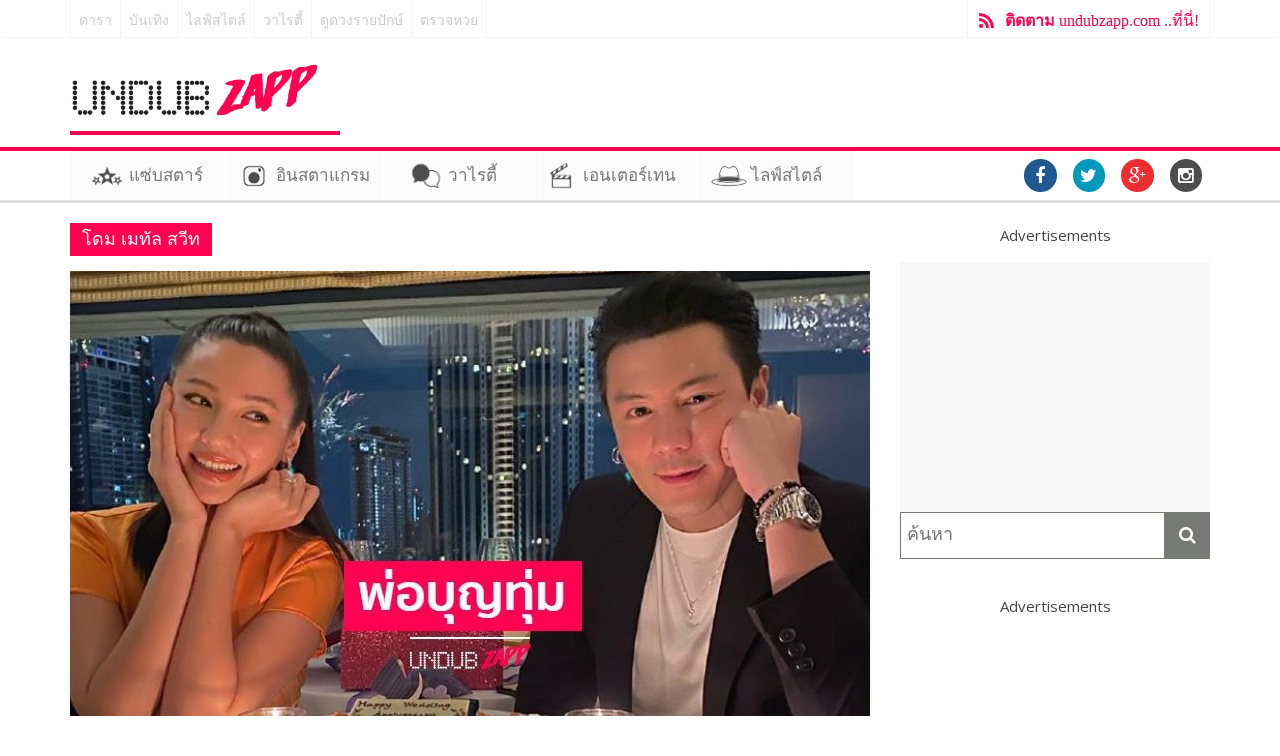

--- FILE ---
content_type: text/html; charset=UTF-8
request_url: https://undubzapp.com/tag/%E0%B9%82%E0%B8%94%E0%B8%A1-%E0%B9%80%E0%B8%A1%E0%B8%97%E0%B8%B1%E0%B8%A5-%E0%B8%AA%E0%B8%A7%E0%B8%B5%E0%B8%97/
body_size: 11910
content:

<!DOCTYPE html>
<html lang="en-US">
<head>
	<meta property="fb:pages" content="1704748933078464" />  <meta charset="UTF-8" />
  <link rel="dns-prefetch" href="https://yngth.net/" >
  <link rel="preconnect" href="https://yngth.net/" crossorigin>
	
	  <meta name="viewport" content="width=device-width, initial-scale=1">
  <link rel="profile" href="https://gmpg.org/xfn/11" />
  
  <meta name="viewport" content="width=device-width, initial-scale=1">
  <link rel="pingback" href="https://undubzapp.com/xmlrpc.php" />

  <!-- Google tag (gtag.js) -->
  <script async src="https://www.googletagmanager.com/gtag/js?id=UA-70072019-1"></script>
  <script>
  var _mtm = window._mtm = window._mtm || [];
  _mtm.push({'mtm.startTime': (new Date().getTime()), 'event': 'mtm.Start'});
  (function() {
    var d=document, g=d.createElement('script'), s=d.getElementsByTagName('script')[0];
    g.async=true; g.src='https://matomo.tagmgr.io/js/container_HAvzfrzA.js'; s.parentNode.insertBefore(g,s);
  })();
  </script>
  <script>
    window.dataLayer = window.dataLayer || [];
    function gtag(){dataLayer.push(arguments);}
    gtag('js', new Date());

    gtag('config', 'UA-70072019-1');
  </script>

  <script async src="https://pagead2.googlesyndication.com/pagead/js/adsbygoogle.js?client=ca-pub-8378450057584354"
     crossorigin="anonymous"></script>

  <script type="text/JavaScript">
      function getUrlVar() {
          var vars = [], hash;
          var hashes = window.location.href.slice(window.location.href.indexOf('?') + 1).split('&');
          for(var i = 0; i < hashes.length; i++)
          {
              hash = hashes[i].split('=');
              vars.push(hash[0]);
              vars[hash[0]] = hash[1];
          }
          return vars;
      }
      // format getUrlVar()['param']

      function getCookie(name) {
        var value = "; " + document.cookie;
        var parts = value.split("; " + name + "=");
        if (parts.length == 2) return parts.pop().split(";").shift();
      }

      var myDate = new Date();

      var utm_source = getUrlVar()["utm_source"];
      var sourcevar = '';
      var fromcookie = getCookie('fromcookie');
      var sourcecookie = getCookie('sourcecookie');
      var utm_term = getUrlVar()['utm_term'];
      // fromcookie

      console.log('utm_source = ' + utm_source);
      console.log('sourcevar = ' + sourcevar);
      console.log('fromcookie = ' + fromcookie);
      console.log('sourcecookie = ' + sourcecookie);

      if (utm_source) {
        document.cookie = 'fromcookie' +"=" + utm_source + ";expires=" + myDate + "; path=/;";
        document.cookie = 'sourcecookie' +"=" + sourcevar + ";expires=" + myDate + "; path=/;";
      }
      if (utm_term) {
        document.cookie = 'utm_term_cookie' +"=" + utm_term + ";expires=" + myDate + "; path=/;";
      }
  </script>

  <!-- Mgid Sensor --> 
  <script type="text/javascript"> (function() { var d = document, w = window; w.MgSensorData = w.MgSensorData || []; w.MgSensorData.push({ cid:310141, lng:"us", project: "a.mgid.com" }); var l = "a.mgid.com"; var n = d.getElementsByTagName("script")[0]; var s = d.createElement("script"); s.type = "text/javascript"; s.async = true; var dt = !Date.now?new Date().valueOf():Date.now(); s.src = "https://" + l + "/mgsensor.js?d=" + dt; n.parentNode.insertBefore(s, n); })(); 
  </script> 
  <!-- /Mgid Sensor -->

<title>โดม เมทัล สวีท &#8211; UndubZapp</title>
<meta name='robots' content='max-image-preview:large' />
<link rel='dns-prefetch' href='//undubzapp.com' />
<link rel='dns-prefetch' href='//fonts.googleapis.com' />
<link rel="alternate" type="application/rss+xml" title="UndubZapp &raquo; Feed" href="https://undubzapp.com/feed/" />
<link rel="alternate" type="application/rss+xml" title="UndubZapp &raquo; Comments Feed" href="https://undubzapp.com/comments/feed/" />
<link rel="alternate" type="application/rss+xml" title="UndubZapp &raquo; โดม เมทัล สวีท Tag Feed" href="https://undubzapp.com/tag/%e0%b9%82%e0%b8%94%e0%b8%a1-%e0%b9%80%e0%b8%a1%e0%b8%97%e0%b8%b1%e0%b8%a5-%e0%b8%aa%e0%b8%a7%e0%b8%b5%e0%b8%97/feed/" />
<script type="text/javascript">
window._wpemojiSettings = {"baseUrl":"https:\/\/s.w.org\/images\/core\/emoji\/14.0.0\/72x72\/","ext":".png","svgUrl":"https:\/\/s.w.org\/images\/core\/emoji\/14.0.0\/svg\/","svgExt":".svg","source":{"concatemoji":"https:\/\/undubzapp.com\/wp-includes\/js\/wp-emoji-release.min.js?ver=6.1.1"}};
/*! This file is auto-generated */
!function(e,a,t){var n,r,o,i=a.createElement("canvas"),p=i.getContext&&i.getContext("2d");function s(e,t){var a=String.fromCharCode,e=(p.clearRect(0,0,i.width,i.height),p.fillText(a.apply(this,e),0,0),i.toDataURL());return p.clearRect(0,0,i.width,i.height),p.fillText(a.apply(this,t),0,0),e===i.toDataURL()}function c(e){var t=a.createElement("script");t.src=e,t.defer=t.type="text/javascript",a.getElementsByTagName("head")[0].appendChild(t)}for(o=Array("flag","emoji"),t.supports={everything:!0,everythingExceptFlag:!0},r=0;r<o.length;r++)t.supports[o[r]]=function(e){if(p&&p.fillText)switch(p.textBaseline="top",p.font="600 32px Arial",e){case"flag":return s([127987,65039,8205,9895,65039],[127987,65039,8203,9895,65039])?!1:!s([55356,56826,55356,56819],[55356,56826,8203,55356,56819])&&!s([55356,57332,56128,56423,56128,56418,56128,56421,56128,56430,56128,56423,56128,56447],[55356,57332,8203,56128,56423,8203,56128,56418,8203,56128,56421,8203,56128,56430,8203,56128,56423,8203,56128,56447]);case"emoji":return!s([129777,127995,8205,129778,127999],[129777,127995,8203,129778,127999])}return!1}(o[r]),t.supports.everything=t.supports.everything&&t.supports[o[r]],"flag"!==o[r]&&(t.supports.everythingExceptFlag=t.supports.everythingExceptFlag&&t.supports[o[r]]);t.supports.everythingExceptFlag=t.supports.everythingExceptFlag&&!t.supports.flag,t.DOMReady=!1,t.readyCallback=function(){t.DOMReady=!0},t.supports.everything||(n=function(){t.readyCallback()},a.addEventListener?(a.addEventListener("DOMContentLoaded",n,!1),e.addEventListener("load",n,!1)):(e.attachEvent("onload",n),a.attachEvent("onreadystatechange",function(){"complete"===a.readyState&&t.readyCallback()})),(e=t.source||{}).concatemoji?c(e.concatemoji):e.wpemoji&&e.twemoji&&(c(e.twemoji),c(e.wpemoji)))}(window,document,window._wpemojiSettings);
</script>
<style type="text/css">
img.wp-smiley,
img.emoji {
	display: inline !important;
	border: none !important;
	box-shadow: none !important;
	height: 1em !important;
	width: 1em !important;
	margin: 0 0.07em !important;
	vertical-align: -0.1em !important;
	background: none !important;
	padding: 0 !important;
}
</style>
	<link rel='stylesheet' id='wp-block-library-css' href='https://undubzapp.com/wp-includes/css/dist/block-library/style.min.css?ver=6.1.1' type='text/css' media='all' />
<link rel='stylesheet' id='classic-theme-styles-css' href='https://undubzapp.com/wp-includes/css/classic-themes.min.css?ver=1' type='text/css' media='all' />
<style id='global-styles-inline-css' type='text/css'>
body{--wp--preset--color--black: #000000;--wp--preset--color--cyan-bluish-gray: #abb8c3;--wp--preset--color--white: #ffffff;--wp--preset--color--pale-pink: #f78da7;--wp--preset--color--vivid-red: #cf2e2e;--wp--preset--color--luminous-vivid-orange: #ff6900;--wp--preset--color--luminous-vivid-amber: #fcb900;--wp--preset--color--light-green-cyan: #7bdcb5;--wp--preset--color--vivid-green-cyan: #00d084;--wp--preset--color--pale-cyan-blue: #8ed1fc;--wp--preset--color--vivid-cyan-blue: #0693e3;--wp--preset--color--vivid-purple: #9b51e0;--wp--preset--gradient--vivid-cyan-blue-to-vivid-purple: linear-gradient(135deg,rgba(6,147,227,1) 0%,rgb(155,81,224) 100%);--wp--preset--gradient--light-green-cyan-to-vivid-green-cyan: linear-gradient(135deg,rgb(122,220,180) 0%,rgb(0,208,130) 100%);--wp--preset--gradient--luminous-vivid-amber-to-luminous-vivid-orange: linear-gradient(135deg,rgba(252,185,0,1) 0%,rgba(255,105,0,1) 100%);--wp--preset--gradient--luminous-vivid-orange-to-vivid-red: linear-gradient(135deg,rgba(255,105,0,1) 0%,rgb(207,46,46) 100%);--wp--preset--gradient--very-light-gray-to-cyan-bluish-gray: linear-gradient(135deg,rgb(238,238,238) 0%,rgb(169,184,195) 100%);--wp--preset--gradient--cool-to-warm-spectrum: linear-gradient(135deg,rgb(74,234,220) 0%,rgb(151,120,209) 20%,rgb(207,42,186) 40%,rgb(238,44,130) 60%,rgb(251,105,98) 80%,rgb(254,248,76) 100%);--wp--preset--gradient--blush-light-purple: linear-gradient(135deg,rgb(255,206,236) 0%,rgb(152,150,240) 100%);--wp--preset--gradient--blush-bordeaux: linear-gradient(135deg,rgb(254,205,165) 0%,rgb(254,45,45) 50%,rgb(107,0,62) 100%);--wp--preset--gradient--luminous-dusk: linear-gradient(135deg,rgb(255,203,112) 0%,rgb(199,81,192) 50%,rgb(65,88,208) 100%);--wp--preset--gradient--pale-ocean: linear-gradient(135deg,rgb(255,245,203) 0%,rgb(182,227,212) 50%,rgb(51,167,181) 100%);--wp--preset--gradient--electric-grass: linear-gradient(135deg,rgb(202,248,128) 0%,rgb(113,206,126) 100%);--wp--preset--gradient--midnight: linear-gradient(135deg,rgb(2,3,129) 0%,rgb(40,116,252) 100%);--wp--preset--duotone--dark-grayscale: url('#wp-duotone-dark-grayscale');--wp--preset--duotone--grayscale: url('#wp-duotone-grayscale');--wp--preset--duotone--purple-yellow: url('#wp-duotone-purple-yellow');--wp--preset--duotone--blue-red: url('#wp-duotone-blue-red');--wp--preset--duotone--midnight: url('#wp-duotone-midnight');--wp--preset--duotone--magenta-yellow: url('#wp-duotone-magenta-yellow');--wp--preset--duotone--purple-green: url('#wp-duotone-purple-green');--wp--preset--duotone--blue-orange: url('#wp-duotone-blue-orange');--wp--preset--font-size--small: 13px;--wp--preset--font-size--medium: 20px;--wp--preset--font-size--large: 36px;--wp--preset--font-size--x-large: 42px;--wp--preset--spacing--20: 0.44rem;--wp--preset--spacing--30: 0.67rem;--wp--preset--spacing--40: 1rem;--wp--preset--spacing--50: 1.5rem;--wp--preset--spacing--60: 2.25rem;--wp--preset--spacing--70: 3.38rem;--wp--preset--spacing--80: 5.06rem;}:where(.is-layout-flex){gap: 0.5em;}body .is-layout-flow > .alignleft{float: left;margin-inline-start: 0;margin-inline-end: 2em;}body .is-layout-flow > .alignright{float: right;margin-inline-start: 2em;margin-inline-end: 0;}body .is-layout-flow > .aligncenter{margin-left: auto !important;margin-right: auto !important;}body .is-layout-constrained > .alignleft{float: left;margin-inline-start: 0;margin-inline-end: 2em;}body .is-layout-constrained > .alignright{float: right;margin-inline-start: 2em;margin-inline-end: 0;}body .is-layout-constrained > .aligncenter{margin-left: auto !important;margin-right: auto !important;}body .is-layout-constrained > :where(:not(.alignleft):not(.alignright):not(.alignfull)){max-width: var(--wp--style--global--content-size);margin-left: auto !important;margin-right: auto !important;}body .is-layout-constrained > .alignwide{max-width: var(--wp--style--global--wide-size);}body .is-layout-flex{display: flex;}body .is-layout-flex{flex-wrap: wrap;align-items: center;}body .is-layout-flex > *{margin: 0;}:where(.wp-block-columns.is-layout-flex){gap: 2em;}.has-black-color{color: var(--wp--preset--color--black) !important;}.has-cyan-bluish-gray-color{color: var(--wp--preset--color--cyan-bluish-gray) !important;}.has-white-color{color: var(--wp--preset--color--white) !important;}.has-pale-pink-color{color: var(--wp--preset--color--pale-pink) !important;}.has-vivid-red-color{color: var(--wp--preset--color--vivid-red) !important;}.has-luminous-vivid-orange-color{color: var(--wp--preset--color--luminous-vivid-orange) !important;}.has-luminous-vivid-amber-color{color: var(--wp--preset--color--luminous-vivid-amber) !important;}.has-light-green-cyan-color{color: var(--wp--preset--color--light-green-cyan) !important;}.has-vivid-green-cyan-color{color: var(--wp--preset--color--vivid-green-cyan) !important;}.has-pale-cyan-blue-color{color: var(--wp--preset--color--pale-cyan-blue) !important;}.has-vivid-cyan-blue-color{color: var(--wp--preset--color--vivid-cyan-blue) !important;}.has-vivid-purple-color{color: var(--wp--preset--color--vivid-purple) !important;}.has-black-background-color{background-color: var(--wp--preset--color--black) !important;}.has-cyan-bluish-gray-background-color{background-color: var(--wp--preset--color--cyan-bluish-gray) !important;}.has-white-background-color{background-color: var(--wp--preset--color--white) !important;}.has-pale-pink-background-color{background-color: var(--wp--preset--color--pale-pink) !important;}.has-vivid-red-background-color{background-color: var(--wp--preset--color--vivid-red) !important;}.has-luminous-vivid-orange-background-color{background-color: var(--wp--preset--color--luminous-vivid-orange) !important;}.has-luminous-vivid-amber-background-color{background-color: var(--wp--preset--color--luminous-vivid-amber) !important;}.has-light-green-cyan-background-color{background-color: var(--wp--preset--color--light-green-cyan) !important;}.has-vivid-green-cyan-background-color{background-color: var(--wp--preset--color--vivid-green-cyan) !important;}.has-pale-cyan-blue-background-color{background-color: var(--wp--preset--color--pale-cyan-blue) !important;}.has-vivid-cyan-blue-background-color{background-color: var(--wp--preset--color--vivid-cyan-blue) !important;}.has-vivid-purple-background-color{background-color: var(--wp--preset--color--vivid-purple) !important;}.has-black-border-color{border-color: var(--wp--preset--color--black) !important;}.has-cyan-bluish-gray-border-color{border-color: var(--wp--preset--color--cyan-bluish-gray) !important;}.has-white-border-color{border-color: var(--wp--preset--color--white) !important;}.has-pale-pink-border-color{border-color: var(--wp--preset--color--pale-pink) !important;}.has-vivid-red-border-color{border-color: var(--wp--preset--color--vivid-red) !important;}.has-luminous-vivid-orange-border-color{border-color: var(--wp--preset--color--luminous-vivid-orange) !important;}.has-luminous-vivid-amber-border-color{border-color: var(--wp--preset--color--luminous-vivid-amber) !important;}.has-light-green-cyan-border-color{border-color: var(--wp--preset--color--light-green-cyan) !important;}.has-vivid-green-cyan-border-color{border-color: var(--wp--preset--color--vivid-green-cyan) !important;}.has-pale-cyan-blue-border-color{border-color: var(--wp--preset--color--pale-cyan-blue) !important;}.has-vivid-cyan-blue-border-color{border-color: var(--wp--preset--color--vivid-cyan-blue) !important;}.has-vivid-purple-border-color{border-color: var(--wp--preset--color--vivid-purple) !important;}.has-vivid-cyan-blue-to-vivid-purple-gradient-background{background: var(--wp--preset--gradient--vivid-cyan-blue-to-vivid-purple) !important;}.has-light-green-cyan-to-vivid-green-cyan-gradient-background{background: var(--wp--preset--gradient--light-green-cyan-to-vivid-green-cyan) !important;}.has-luminous-vivid-amber-to-luminous-vivid-orange-gradient-background{background: var(--wp--preset--gradient--luminous-vivid-amber-to-luminous-vivid-orange) !important;}.has-luminous-vivid-orange-to-vivid-red-gradient-background{background: var(--wp--preset--gradient--luminous-vivid-orange-to-vivid-red) !important;}.has-very-light-gray-to-cyan-bluish-gray-gradient-background{background: var(--wp--preset--gradient--very-light-gray-to-cyan-bluish-gray) !important;}.has-cool-to-warm-spectrum-gradient-background{background: var(--wp--preset--gradient--cool-to-warm-spectrum) !important;}.has-blush-light-purple-gradient-background{background: var(--wp--preset--gradient--blush-light-purple) !important;}.has-blush-bordeaux-gradient-background{background: var(--wp--preset--gradient--blush-bordeaux) !important;}.has-luminous-dusk-gradient-background{background: var(--wp--preset--gradient--luminous-dusk) !important;}.has-pale-ocean-gradient-background{background: var(--wp--preset--gradient--pale-ocean) !important;}.has-electric-grass-gradient-background{background: var(--wp--preset--gradient--electric-grass) !important;}.has-midnight-gradient-background{background: var(--wp--preset--gradient--midnight) !important;}.has-small-font-size{font-size: var(--wp--preset--font-size--small) !important;}.has-medium-font-size{font-size: var(--wp--preset--font-size--medium) !important;}.has-large-font-size{font-size: var(--wp--preset--font-size--large) !important;}.has-x-large-font-size{font-size: var(--wp--preset--font-size--x-large) !important;}
.wp-block-navigation a:where(:not(.wp-element-button)){color: inherit;}
:where(.wp-block-columns.is-layout-flex){gap: 2em;}
.wp-block-pullquote{font-size: 1.5em;line-height: 1.6;}
</style>
<link rel='stylesheet' id='colormag_style-css' href='https://undubzapp.com/wp-content/themes/colormag-pro/style.css?ver=6.1.1' type='text/css' media='all' />
<link rel='stylesheet' id='colormag_googlefonts-css' href='//fonts.googleapis.com/css?family=Open+Sans%3A400%2C600&#038;ver=6.1.1' type='text/css' media='all' />
<link rel='stylesheet' id='colormag-fontawesome-css' href='https://undubzapp.com/wp-content/themes/colormag-pro/fontawesome/css/font-awesome.min.css?ver=4.4.0' type='text/css' media='all' />
<script type='text/javascript' src='https://undubzapp.com/wp-includes/js/jquery/jquery.min.js?ver=3.6.1' id='jquery-core-js'></script>
<script type='text/javascript' src='https://undubzapp.com/wp-includes/js/jquery/jquery-migrate.min.js?ver=3.3.2' id='jquery-migrate-js'></script>
<script type='text/javascript' src='https://undubzapp.com/wp-content/themes/colormag-pro/js/main.js?ver=1' id='best-minimalist-main-js'></script>
<script type='text/javascript' id='custom-inline-js-js-after'>
  var _paq = window._paq = window._paq || [];
  _paq.push(['trackPageView']);
  _paq.push(['enableLinkTracking']);
  (function() {
    var u='https://matomo.tagmgr.io/';
    _paq.push(['setTrackerUrl', u+'matomo.php']);
    _paq.push(['setSiteId', '2']);
    var d=document, g=d.createElement('script'), s=d.getElementsByTagName('script')[0];
    g.async=true; g.src=u+'matomo.js'; s.parentNode.insertBefore(g,s);
  })();
</script>
<link rel="https://api.w.org/" href="https://undubzapp.com/wp-json/" /><link rel="alternate" type="application/json" href="https://undubzapp.com/wp-json/wp/v2/tags/23388" /><link rel="EditURI" type="application/rsd+xml" title="RSD" href="https://undubzapp.com/xmlrpc.php?rsd" />
<link rel="wlwmanifest" type="application/wlwmanifest+xml" href="https://undubzapp.com/wp-includes/wlwmanifest.xml" />
<meta name="generator" content="WordPress 6.1.1" />
<!-- UndubZapp Internal Styles --><style type="text/css"> .colormag-button,blockquote,button,input[type=reset],input[type=button],input[type=submit]{background-color:#ff0000}a{color:#ff0000}#site-navigation{border-top:4px solid #ff0000}.home-icon.front_page_on,.main-navigation a:hover,.main-navigation ul li ul li a:hover,.main-navigation ul li ul li:hover>a,.main-navigation ul li.current-menu-ancestor>a,.main-navigation ul li.current-menu-item ul li a:hover,.main-navigation ul li.current-menu-item>a,.main-navigation ul li.current_page_ancestor>a,.main-navigation ul li.current_page_item>a,.main-navigation ul li:hover>a,.main-small-navigation li a:hover,.site-header .menu-toggle:hover{background-color:#ff0000}.main-small-navigation .current-menu-item>a,.main-small-navigation .current_page_item>a{background:#ff0000}#main .breaking-news-latest,.fa.search-top:hover{background-color:#ff0000}.byline a:hover,.comments a:hover,.edit-link a:hover,.posted-on a:hover,.social-links i.fa:hover,.tag-links a:hover{color:#ff0000}.widget_featured_posts .article-content .above-entry-meta .cat-links a{background-color:#ff0000}.widget_featured_posts .article-content .entry-title a:hover{color:#ff0000}.widget_featured_posts .widget-title{border-bottom:2px solid #ff0000}.widget_featured_posts .widget-title span,.widget_featured_slider .slide-content .above-entry-meta .cat-links a{background-color:#ff0000}.widget_featured_slider .slide-content .below-entry-meta .byline a:hover,.widget_featured_slider .slide-content .below-entry-meta .comments a:hover,.widget_featured_slider .slide-content .below-entry-meta .posted-on a:hover,.widget_featured_slider .slide-content .entry-title a:hover{color:#ff0000}.widget_highlighted_posts .article-content .above-entry-meta .cat-links a{background-color:#ff0000}.widget_block_picture_news.widget_featured_posts .article-content .entry-title a:hover,.widget_highlighted_posts .article-content .below-entry-meta .byline a:hover,.widget_highlighted_posts .article-content .below-entry-meta .comments a:hover,.widget_highlighted_posts .article-content .below-entry-meta .posted-on a:hover,.widget_highlighted_posts .article-content .entry-title a:hover{color:#ff0000}.category-slide-next,.category-slide-prev,.slide-next,.slide-prev,.tabbed-widget ul li{background-color:#ff0000}i#breaking-news-widget-next,i#breaking-news-widget-prev{color:#ff0000}#secondary .widget-title{border-bottom:2px solid #ff0000}#content .wp-pagenavi .current,#content .wp-pagenavi a:hover,#secondary .widget-title span{background-color:#ff0000}#site-title a{color:#ff0000}.page-header .page-title{border-bottom:2px solid #ff0000}#content .post .article-content .above-entry-meta .cat-links a,.page-header .page-title span{background-color:#ff0000}#content .post .article-content .entry-title a:hover,.entry-meta .byline i,.entry-meta .cat-links i,.entry-meta a,.post .entry-title a:hover,.search .entry-title a:hover{color:#ff0000}.entry-meta .post-format i{background-color:#ff0000}.entry-meta .comments-link a:hover,.entry-meta .edit-link a:hover,.entry-meta .posted-on a:hover,.entry-meta .tag-links a:hover,.single #content .tags a:hover{color:#ff0000}.format-link .entry-content a,.more-link{background-color:#ff0000}.count,.next a:hover,.previous a:hover,.related-posts-main-title .fa,.single-related-posts .article-content .entry-title a:hover{color:#ff0000}.pagination a span:hover{color:#ff0000;border-color:#ff0000}.pagination span{background-color:#ff0000}#content .comments-area a.comment-edit-link:hover,#content .comments-area a.comment-permalink:hover,#content .comments-area article header cite a:hover,.comments-area .comment-author-link a:hover{color:#ff0000}.comments-area .comment-author-link span{background-color:#ff0000}.comment .comment-reply-link:hover,.nav-next a,.nav-previous a{color:#ff0000}.footer-widgets-area .widget-title{border-bottom:2px solid #ff0000}.footer-widgets-area .widget-title span{background-color:#ff0000}#colophon .footer-menu ul li a:hover,.footer-widgets-area a:hover,a#scroll-up i{color:#ff0000}.advertisement_above_footer .widget-title{border-bottom:2px solid #ff0000}.advertisement_above_footer .widget-title span{background-color:#ff0000}.sub-toggle{background:#ff0000}.main-small-navigation li.current-menu-item > .sub-toggle i {color:#ff0000}.error{background:#ff0000}.num-404{color:#ff0000} #site-title a { font-size: 36px; } #site-description { font-size: 15px; } .main-navigation ul li a { font-size: 15px; } h1 { font-size: 38px; } h2 { font-size: 34px; } h3 { font-size: 26px; } #content .post .article-content .entry-title { font-size: 26px; } .type-page .entry-title { font-size: 32px; } .comments-title, .comment-reply-title, #respond h3#reply-title { font-size: 20px; }</style>
      <style type="text/css" id="custom-background-css">
body.custom-background { background-color: #ff0052; }
</style>
	<link rel="icon" href="https://undubzapp.com/wp-content/uploads/2016/10/cropped-logo-undubzapp-bw-32x32.png" sizes="32x32" />
<link rel="icon" href="https://undubzapp.com/wp-content/uploads/2016/10/cropped-logo-undubzapp-bw-192x192.png" sizes="192x192" />
<link rel="apple-touch-icon" href="https://undubzapp.com/wp-content/uploads/2016/10/cropped-logo-undubzapp-bw-180x180.png" />
<meta name="msapplication-TileImage" content="https://undubzapp.com/wp-content/uploads/2016/10/cropped-logo-undubzapp-bw-270x270.png" />

<!-- <noscript>
  <iframe src="https://www.googletagmanager.com/ns.html?id=GTM-W94M4QV" height="0" width="0" style="display:none;visibility:hidden"></iframe></noscript>
<script>(function(w,d,s,l,i){w[l]=w[l]||[];w[l].push({'gtm.start':new Date().getTime(),event:'gtm.js'});var f=d.getElementsByTagName(s)[0],j=d.createElement(s),dl=l!='dataLayer'?'&l='+l:'';j.async=true;j.src='https://www.googletagmanager.com/gtm.js?id='+i+dl;f.parentNode.insertBefore(j,f);})(window,document,'script','dataLayer','GTM-W94M4QV');</script>
<script async custom-element="amp-auto-ads"
        src="https://cdn.ampproject.org/v0/amp-auto-ads-0.1.js">
</script>

<noscript>
  <iframe src="//www.googletagmanager.com/ns.html?id=GTM-PBM7PP"
height="0" width="0" style="display:none;visibility:hidden"></iframe></noscript>
<script>
(function(w,d,s,l,i){w[l]=w[l]||[];w[l].push({'gtm.start':new Date().getTime(),event:'gtm.js'});var f=d.getElementsByTagName(s)[0],j=d.createElement(s),dl=l!='dataLayer'?'&l='+l:'';j.async=true;j.src='//www.googletagmanager.com/gtm.js?id='+i+dl;f.parentNode.insertBefore(j,f);})(window,document,'script','dataLayer','GTM-PBM7PP');
            var currentContentAuthor = '';
            var mainContentAuthor = '';
            var currentContentCategories = '';
        </script> -->

</head>
<body class="archive tag tag-23388 custom-background  wide">
<script>
  window.fbAsyncInit = function() {
    FB.init({
      appId      : '1055969717807615',
      xfbml      : true,
      version    : 'v2.6'
    });
  };

  (function(d, s, id){
     var js, fjs = d.getElementsByTagName(s)[0];
     if (d.getElementById(id)) {return;}
     js = d.createElement(s); js.id = id;
     js.src = "//connect.facebook.net/en_US/sdk.js";
     fjs.parentNode.insertBefore(js, fjs);
   }(document, 'script', 'facebook-jssdk'));
</script>
<div id="page" class="hfeed site">
		<header id="masthead" class="site-header clearfix">
		<div id="header-text-nav-container" class="clearfix">
                     <div class="news-bar">
               <div class="inner-wrap clearfix">
                  
                                   	<div class="sitelink clearfix">
                    <ul>
                      <li><a href="//undubzapp.com/zappstar/">ดารา</a></li>
                      <li><a href="//undubzapp.com/entertain/">บันเทิง</a></li>
                      <li><a href="//undubzapp.com/life-stylist/">ไลฟ์สไตล์</a></li>
                      <li><a href="//undubzapp.com/varieties/">วาไรตี้</a></li>
                      <li><a href="//undubzapp.com/ดูดวงตามราศี-12-ราศี/">ดูดวงรายปักษ์</a></li>
                      <li><a href="//undubzapp.com/ตรวจหวย">ตรวจหวย</a></li>
                    </ul>
                 	</div>
                	<div class="subscribe"><a href="/activity" target="_blank"><b>ติดตาม</b> undubzapp.com ..ที่นี่!</a></div>                    
               </div>
            </div>
         
			
			<div class="inner-wrap">

				<div id="header-text-nav-wrap" class="clearfix">
					<div id="header-left-section">
													<div id="header-logo-image" style="border-bottom: 4px solid #fe0052;">

								<a href="https://undubzapp.com/" title="ข่าวดารา ข่าวบันเทิง Instagram ไลฟ์สไตล์ ดูดวง สุขภาพ ความงาม เรื่องแปลก แต่งบ้าน" rel="home"><img src="https://undubzapp.com/wp-content/uploads/2016/03/logo-2016-black.png" alt="UndubZapp ข่าวดารา ข่าวบันเทิง Instagram ไลฟ์สไตล์ ดูดวง สุขภาพ ความงาม เรื่องแปลก แต่งบ้าน"></a>
							</div><!-- #header-logo-image -->
											</div><!-- #header-left-section -->
					<div id="header-right-section">
						<div id="header-right-sidebar" class="clearfix">
												</div>
			    </div><!-- #header-right-section -->

			  </div><!-- #header-text-nav-wrap -->

			</div><!-- .inner-wrap -->
      
      
      
			      
			
			<nav id="site-navigation" class="main-navigation clearfix" role="navigation">
				<div class="inner-wrap clearfix">
					               <h4 class="menu-toggle"></h4>
          		 <a href="/" class="stickylogo"><em>Undubzapp</em></a>               <div class="menu-primary-container"><ul id="menu-menu-bar" class="menu"><li id="menu-item-6080" class="menu-item menu-item-type-post_type menu-item-object-page menu-item-6080"><a href="https://undubzapp.com/zappstar/">แซ่บสตาร์</a></li>
<li id="menu-item-8257" class="instagram menu-item menu-item-type-custom menu-item-object-custom menu-item-8257"><a href="http://instagram.undubzapp.com">อินสตาแกรม</a></li>
<li id="menu-item-6047" class="menu-item menu-item-type-post_type menu-item-object-page menu-item-has-children menu-item-6047"><a href="https://undubzapp.com/varieties/">วาไรตี้</a>
<ul class="sub-menu">
	<li id="menu-item-6048" class="menu-item menu-item-type-taxonomy menu-item-object-category menu-item-6048"><a href="https://undubzapp.com/category/varieties/horoscope/">ดูดวง</a></li>
	<li id="menu-item-6049" class="menu-item menu-item-type-taxonomy menu-item-object-category menu-item-6049"><a href="https://undubzapp.com/category/varieties/world/">เรื่องแปลก</a></li>
</ul>
</li>
<li id="menu-item-5305" class="menu-item menu-item-type-post_type menu-item-object-page menu-item-has-children menu-item-5305"><a href="https://undubzapp.com/entertain/">เอนเตอร์เทน</a>
<ul class="sub-menu">
	<li id="menu-item-5257" class="menu-item menu-item-type-taxonomy menu-item-object-category menu-item-5257"><a href="https://undubzapp.com/category/entertain/movies/">หนัง</a></li>
	<li id="menu-item-5258" class="menu-item menu-item-type-taxonomy menu-item-object-category menu-item-5258"><a href="https://undubzapp.com/category/entertain/music-events/">เพลง &#038; อีเวนท์</a></li>
</ul>
</li>
<li id="menu-item-6492" class="menu-item menu-item-type-post_type menu-item-object-page menu-item-has-children menu-item-6492"><a href="https://undubzapp.com/life-stylist/">ไลฟ์สไตล์</a>
<ul class="sub-menu">
	<li id="menu-item-6496" class="menu-item menu-item-type-taxonomy menu-item-object-category menu-item-6496"><a href="https://undubzapp.com/category/lifestyle/travel/">ท่องเที่ยว</a></li>
	<li id="menu-item-6493" class="menu-item menu-item-type-taxonomy menu-item-object-category menu-item-6493"><a href="https://undubzapp.com/category/lifestyle/fashion-beauty/">แฟชั่น &#038; ความงาม</a></li>
	<li id="menu-item-8255" class="menu-item menu-item-type-taxonomy menu-item-object-category menu-item-8255"><a href="https://undubzapp.com/category/lifestyle/love-living/">ความรัก &#038; ใช้ชีวิต</a></li>
	<li id="menu-item-8254" class="menu-item menu-item-type-taxonomy menu-item-object-category menu-item-8254"><a href="https://undubzapp.com/category/lifestyle/health/">สุขภาพ</a></li>
	<li id="menu-item-33092" class="menu-item menu-item-type-taxonomy menu-item-object-category menu-item-33092"><a href="https://undubzapp.com/category/lifestyle/sport/">กีฬา</a></li>
	<li id="menu-item-8256" class="menu-item menu-item-type-taxonomy menu-item-object-category menu-item-8256"><a href="https://undubzapp.com/category/lifestyle/technology/">เทคโนโลยี</a></li>
</ul>
</li>
</ul></div>                                        <div class="social-header">
   	<div class="social-links clearfix">
		<ul>
		<li><a href="https://www.facebook.com/UndubZapp/" target="_blank" rel="nofollow"><i class="fa fa-facebook"></i></a></li><li><a href="https://twitter.com/undubzapp" target="_blank" rel="nofollow"><i class="fa fa-twitter"></i></a></li><li><a href="https://plus.google.com/114194925785056605101" target="_blank" rel="nofollow"><i class="fa fa-google-plus"></i></a></li><li><a href="https://www.instagram.com/undubzapp/" target="_blank" rel="nofollow"><i class="fa fa-instagram"></i></a></li>      		</ul>
	</div><!-- .social-links -->
	</div>           <div class="subscribe"><a href="/activity" target="_blank" style="display:none;"><b>ติดตาม</b> undubzapp.com ..ที่นี่!</a></div> 				</div>
			</nav>

		</div><!-- #header-text-nav-container -->

		
	</header>
			<div id="main" class="clearfix">
      
      
      <div class="inner-wrap clearfix">
	
	<div id="primary">
		<div id="content" class="clearfix">

			
				<header class="page-header">
               					<h1 class="page-title">
               <span>
						โดม เมทัล สวีท					</span></h1>
                  									</header><!-- .page-header -->

            <div class="article-container">

   				
   				
   					
<article id="post-179958" class="post-179958 post type-post status-publish format-standard has-post-thumbnail hentry category-255 category-26868 category-zappstar tag-13688 tag-22635 tag-667 tag-22634 tag-23388">
   
         <div class="featured-image">
         <a href="https://undubzapp.com/%e0%b9%82%e0%b8%94%e0%b8%a1-%e0%b8%9b%e0%b8%81%e0%b8%a3%e0%b8%93%e0%b9%8c%e0%b8%a5%e0%b8%b1%e0%b8%a1-%e0%b9%80%e0%b8%a1%e0%b8%97%e0%b8%b1%e0%b8%a5/" title="โดม ปกรณ์ ทุ่มเงินหลายหลัก ซื้อกระเป๋าแบรนด์หรู ให้ภรรยาของขวัญวันครบรอบ"><img width="800" height="445" src="https://undubzapp.com/wp-content/uploads/2020/08/โดมเมทัล-800x445.jpg" class="attachment-colormag-featured-image size-colormag-featured-image wp-post-image" alt="" decoding="async" /></a>
      </div>
   
   <div class="article-content clearfix">

      
      <div class="above-entry-meta"><span class="cat-links"><a href="https://undubzapp.com/category/%e0%b8%a5%e0%b9%88%e0%b8%b2%e0%b8%aa%e0%b8%b8%e0%b8%94/"  rel="category tag">Latest</a>&nbsp;<a href="https://undubzapp.com/category/%e0%b8%82%e0%b9%88%e0%b8%b2%e0%b8%a7%e0%b8%9a%e0%b8%b1%e0%b8%99%e0%b9%80%e0%b8%97%e0%b8%b4%e0%b8%87/"  rel="category tag">ข่าวบันเทิง</a>&nbsp;<a href="https://undubzapp.com/category/zappstar/" style="background:#1e73be" rel="category tag">แซ่บสตาร์</a>&nbsp;</span></div>
      <header class="entry-header">
         <h2 class="entry-title">
            <a href="https://undubzapp.com/%e0%b9%82%e0%b8%94%e0%b8%a1-%e0%b8%9b%e0%b8%81%e0%b8%a3%e0%b8%93%e0%b9%8c%e0%b8%a5%e0%b8%b1%e0%b8%a1-%e0%b9%80%e0%b8%a1%e0%b8%97%e0%b8%b1%e0%b8%a5/" title="โดม ปกรณ์ ทุ่มเงินหลายหลัก ซื้อกระเป๋าแบรนด์หรู ให้ภรรยาของขวัญวันครบรอบ">โดม ปกรณ์ ทุ่มเงินหลายหลัก ซื้อกระเป๋าแบรนด์หรู ให้ภรรยาของขวัญวันครบรอบ</a>
         </h2>
      </header>

      <div class="below-entry-meta" style="font-size: 12px;">
         <span class="posted-on"><a href="https://undubzapp.com/%e0%b9%82%e0%b8%94%e0%b8%a1-%e0%b8%9b%e0%b8%81%e0%b8%a3%e0%b8%93%e0%b9%8c%e0%b8%a5%e0%b8%b1%e0%b8%a1-%e0%b9%80%e0%b8%a1%e0%b8%97%e0%b8%b1%e0%b8%a5/" title="1:58 pm" rel="bookmark"><i class="fa fa-calendar-o"></i> <time class="entry-date published" datetime="2020-08-18T13:58:29+07:00">18 August 2020</time><time class="updated" datetime="2020-08-18T15:18:08+07:00">18 August 2020</time></a></span>
         

         </div>
      <div class="entry-content clearfix">
         <p>ถึงแม้ว่าตอนนี้จะไม่ใช่ช่วงเทศกาลแห่งความรัก แต่ก็ไม่ใช่ประเด็นหลักสำหรับคู่นี้อย่างคู่ของ หนุ่มโดม ปกรณ์ ลัม และสาวเมทัล เพราะคู่นี้ก็ถือเป็นอีกคู่ที่หวานกันอยู่ตลอดในทุกช่วง ทุกปี ตั้งแต่ก่อนและหลังแต่งงาน อย่างล่าสุดเมื่อวานที่ผ่านมานี้ก็ถือเป็นวันครบรอบแต่งงานของทั้งคู่ งานนี้ก็ไม่รอช้ารีบจูงมือกันไปนั่งเรือล่องแม่น้ำเจ้าพระยาเพื่อไปทานดินเนอร์สุดหรู ที่โรงแรมแมนดาริน โอเรียนเต็ล กรุงเทพ ถ่ายรูปคู่อวดภาพหวาน ท่ามกลางบรรยากาศการฉลองวันครบรอบในครั้งนี้ให้เราได้ชมกันผ่านไอจีของทั้งคู่ แต่ความพิเศษกว่านั้นก็คือ ของขวัญที่ทั้งคู่ตั้งใจเตรียมมาเพื่อทำเซอร์ไพรส์ให้แก่กันนั่นเอง เพราะหนุ่มโดมเขาใจป๋าถึงขั้นควักเงินซื้อกระเป๋าแบรนด์เนมสุดหรูสีแดงให้แก่ศรีภรรยาสุดที่รักกันเลยทีเดียวนะคะ ซึ่งกระเป๋าแบรนด์นี้ก็อย่างที่สาวๆ</p>

       	<a class="more-link" title="โดม ปกรณ์ ทุ่มเงินหลายหลัก ซื้อกระเป๋าแบรนด์หรู ให้ภรรยาของขวัญวันครบรอบ" href="https://undubzapp.com/%e0%b9%82%e0%b8%94%e0%b8%a1-%e0%b8%9b%e0%b8%81%e0%b8%a3%e0%b8%93%e0%b9%8c%e0%b8%a5%e0%b8%b1%e0%b8%a1-%e0%b9%80%e0%b8%a1%e0%b8%97%e0%b8%b1%e0%b8%a5/"><span>Read More...</span></a>
        <div class="social-share">
          <button onclick="window.open('http://www.facebook.com/sharer.php?u=https://undubzapp.com/%e0%b9%82%e0%b8%94%e0%b8%a1-%e0%b8%9b%e0%b8%81%e0%b8%a3%e0%b8%93%e0%b9%8c%e0%b8%a5%e0%b8%b1%e0%b8%a1-%e0%b9%80%e0%b8%a1%e0%b8%97%e0%b8%b1%e0%b8%a5/', 'mywindow', 'width=600, height=400');"><i class="fa fa-facebook"></i><em>Facebook</em></button>
          <button onclick="window.open('https://plus.google.com/share?url=https://undubzapp.com/%e0%b9%82%e0%b8%94%e0%b8%a1-%e0%b8%9b%e0%b8%81%e0%b8%a3%e0%b8%93%e0%b9%8c%e0%b8%a5%e0%b8%b1%e0%b8%a1-%e0%b9%80%e0%b8%a1%e0%b8%97%e0%b8%b1%e0%b8%a5/', 'mywindow', 'width=600, height=400');"><i class="fa fa-google-plus"></i><em>Google+</em></button>
          <button onclick="window.open('https://twitter.com/share?url=https://undubzapp.com/%e0%b9%82%e0%b8%94%e0%b8%a1-%e0%b8%9b%e0%b8%81%e0%b8%a3%e0%b8%93%e0%b9%8c%e0%b8%a5%e0%b8%b1%e0%b8%a1-%e0%b9%80%e0%b8%a1%e0%b8%97%e0%b8%b1%e0%b8%a5/&amp;hashtags=unduzapp', 'mywindow', 'width=600, height=400');"><i class="fa fa-twitter"></i><em>Twitter</em></button>
        </div>
      </div>

   </div>

   </article>
   				
   					
<article id="post-165246" class="post-165246 post type-post status-publish format-standard has-post-thumbnail hentry category-255 category-26868 category-zappstar tag-16 tag-340 tag-13688 tag-7269 tag-3888 tag-22634 tag-23388 tag-15820 tag-24609">
   
         <div class="featured-image">
         <a href="https://undubzapp.com/%e0%b9%82%e0%b8%94%e0%b8%a1-%e0%b9%80%e0%b8%a1%e0%b8%97%e0%b8%b1%e0%b8%a5-%e0%b9%82%e0%b8%9e%e0%b8%aa%e0%b8%95%e0%b9%8c%e0%b8%84%e0%b8%a5%e0%b8%b4%e0%b8%9b%e0%b8%ab%e0%b8%a7%e0%b8%b2%e0%b8%99/" title="กักตัวกับพี่หลัว!!! &#8220;โดม-เมทัล&#8221; โพสต์คลิปเติมหวาน ตอนท้ายทำเอาเขินตาม"><img width="800" height="445" src="https://undubzapp.com/wp-content/uploads/2020/03/โดม-เมทัล-2-1-800x445.jpg" class="attachment-colormag-featured-image size-colormag-featured-image wp-post-image" alt="" decoding="async" loading="lazy" /></a>
      </div>
   
   <div class="article-content clearfix">

      
      <div class="above-entry-meta"><span class="cat-links"><a href="https://undubzapp.com/category/%e0%b8%a5%e0%b9%88%e0%b8%b2%e0%b8%aa%e0%b8%b8%e0%b8%94/"  rel="category tag">Latest</a>&nbsp;<a href="https://undubzapp.com/category/%e0%b8%82%e0%b9%88%e0%b8%b2%e0%b8%a7%e0%b8%9a%e0%b8%b1%e0%b8%99%e0%b9%80%e0%b8%97%e0%b8%b4%e0%b8%87/"  rel="category tag">ข่าวบันเทิง</a>&nbsp;<a href="https://undubzapp.com/category/zappstar/" style="background:#1e73be" rel="category tag">แซ่บสตาร์</a>&nbsp;</span></div>
      <header class="entry-header">
         <h2 class="entry-title">
            <a href="https://undubzapp.com/%e0%b9%82%e0%b8%94%e0%b8%a1-%e0%b9%80%e0%b8%a1%e0%b8%97%e0%b8%b1%e0%b8%a5-%e0%b9%82%e0%b8%9e%e0%b8%aa%e0%b8%95%e0%b9%8c%e0%b8%84%e0%b8%a5%e0%b8%b4%e0%b8%9b%e0%b8%ab%e0%b8%a7%e0%b8%b2%e0%b8%99/" title="กักตัวกับพี่หลัว!!! &#8220;โดม-เมทัล&#8221; โพสต์คลิปเติมหวาน ตอนท้ายทำเอาเขินตาม">กักตัวกับพี่หลัว!!! &#8220;โดม-เมทัล&#8221; โพสต์คลิปเติมหวาน ตอนท้ายทำเอาเขินตาม</a>
         </h2>
      </header>

      <div class="below-entry-meta" style="font-size: 12px;">
         <span class="posted-on"><a href="https://undubzapp.com/%e0%b9%82%e0%b8%94%e0%b8%a1-%e0%b9%80%e0%b8%a1%e0%b8%97%e0%b8%b1%e0%b8%a5-%e0%b9%82%e0%b8%9e%e0%b8%aa%e0%b8%95%e0%b9%8c%e0%b8%84%e0%b8%a5%e0%b8%b4%e0%b8%9b%e0%b8%ab%e0%b8%a7%e0%b8%b2%e0%b8%99/" title="1:04 pm" rel="bookmark"><i class="fa fa-calendar-o"></i> <time class="entry-date published" datetime="2020-03-27T13:04:02+07:00">27 March 2020</time><time class="updated" datetime="2020-03-27T13:06:43+07:00">27 March 2020</time></a></span>
         

         </div>
      <div class="entry-content clearfix">
         <p>ช่วงนี้นอกจากเติมกำลังใจให้กับคุณหมอคุณพยาบาล และเจ้าหน้าที่ที่เกี่ยวข้อง เป็นทัพหน้าที่ต่อสู้เพื่อประชาชนจากโรคร้ายแล้ว ยังไงก็อย่าลืมหันมาเติมกำลังใจให้กันและกันด้วยนะ เหมือนคู่ของสาว “เมทัล” และหนุ่ม “โดม ปกรณ์ ลัม” เพราะหลังจากแต่งแล้วความหวานก็ดูจะเพิ่มขึ้นเรื่อยๆ  ส่งกำลังใจสู้โควิด!!! “โดม-เมทัล” ขอเป็นกำลังเสริม ทำข้าวกล่องส่งโรงพยาบาล ล่าสุดสาวเมทัลก็ลงคลิปขยี้ใจใครหลายๆ คน โดยสาวเมทัลได้โพสต์คลิปและแคปชั่นว่า “ดอกสุดท้ายบังเอิญ ตอนแรกนัดกันใครจะหอมอันสุดท้ายไปๆมาๆ..</p>

       	<a class="more-link" title="กักตัวกับพี่หลัว!!! &#8220;โดม-เมทัล&#8221; โพสต์คลิปเติมหวาน ตอนท้ายทำเอาเขินตาม" href="https://undubzapp.com/%e0%b9%82%e0%b8%94%e0%b8%a1-%e0%b9%80%e0%b8%a1%e0%b8%97%e0%b8%b1%e0%b8%a5-%e0%b9%82%e0%b8%9e%e0%b8%aa%e0%b8%95%e0%b9%8c%e0%b8%84%e0%b8%a5%e0%b8%b4%e0%b8%9b%e0%b8%ab%e0%b8%a7%e0%b8%b2%e0%b8%99/"><span>Read More...</span></a>
        <div class="social-share">
          <button onclick="window.open('http://www.facebook.com/sharer.php?u=https://undubzapp.com/%e0%b9%82%e0%b8%94%e0%b8%a1-%e0%b9%80%e0%b8%a1%e0%b8%97%e0%b8%b1%e0%b8%a5-%e0%b9%82%e0%b8%9e%e0%b8%aa%e0%b8%95%e0%b9%8c%e0%b8%84%e0%b8%a5%e0%b8%b4%e0%b8%9b%e0%b8%ab%e0%b8%a7%e0%b8%b2%e0%b8%99/', 'mywindow', 'width=600, height=400');"><i class="fa fa-facebook"></i><em>Facebook</em></button>
          <button onclick="window.open('https://plus.google.com/share?url=https://undubzapp.com/%e0%b9%82%e0%b8%94%e0%b8%a1-%e0%b9%80%e0%b8%a1%e0%b8%97%e0%b8%b1%e0%b8%a5-%e0%b9%82%e0%b8%9e%e0%b8%aa%e0%b8%95%e0%b9%8c%e0%b8%84%e0%b8%a5%e0%b8%b4%e0%b8%9b%e0%b8%ab%e0%b8%a7%e0%b8%b2%e0%b8%99/', 'mywindow', 'width=600, height=400');"><i class="fa fa-google-plus"></i><em>Google+</em></button>
          <button onclick="window.open('https://twitter.com/share?url=https://undubzapp.com/%e0%b9%82%e0%b8%94%e0%b8%a1-%e0%b9%80%e0%b8%a1%e0%b8%97%e0%b8%b1%e0%b8%a5-%e0%b9%82%e0%b8%9e%e0%b8%aa%e0%b8%95%e0%b9%8c%e0%b8%84%e0%b8%a5%e0%b8%b4%e0%b8%9b%e0%b8%ab%e0%b8%a7%e0%b8%b2%e0%b8%99/&amp;hashtags=unduzapp', 'mywindow', 'width=600, height=400');"><i class="fa fa-twitter"></i><em>Twitter</em></button>
        </div>
      </div>

   </div>

   </article>
   				
   					
<article id="post-123294" class="post-123294 post type-post status-publish format-standard has-post-thumbnail hentry category-255 category-zappstar tag-13688 tag-23393 tag-23391 tag-23390 tag-667 tag-23392 tag-22634 tag-23386 tag-23388 tag-23387 tag-23389">
   
         <div class="featured-image">
         <a href="https://undubzapp.com/%e0%b9%82%e0%b8%94%e0%b8%a1-%e0%b9%80%e0%b8%a1%e0%b8%97%e0%b8%b1%e0%b8%a5-%e0%b8%aa%e0%b8%a7%e0%b8%b5%e0%b8%95-%e0%b8%a0%e0%b8%b9%e0%b9%80%e0%b8%81%e0%b9%87%e0%b8%95/" title="&#8216;โดม-เมทัล&#8217; ว่าที่เจ้าบ่าวเจ้าสาวป้ายแดง ควงแขนสวีตภูเก็ต พร้อมแฮชแท็กชวนอิจฉา #dometal"><img width="800" height="445" src="https://undubzapp.com/wp-content/uploads/2019/01/cover-26-800x445.jpg" class="attachment-colormag-featured-image size-colormag-featured-image wp-post-image" alt="" decoding="async" loading="lazy" /></a>
      </div>
   
   <div class="article-content clearfix">

      
      <div class="above-entry-meta"><span class="cat-links"><a href="https://undubzapp.com/category/%e0%b8%a5%e0%b9%88%e0%b8%b2%e0%b8%aa%e0%b8%b8%e0%b8%94/"  rel="category tag">Latest</a>&nbsp;<a href="https://undubzapp.com/category/zappstar/" style="background:#1e73be" rel="category tag">แซ่บสตาร์</a>&nbsp;</span></div>
      <header class="entry-header">
         <h2 class="entry-title">
            <a href="https://undubzapp.com/%e0%b9%82%e0%b8%94%e0%b8%a1-%e0%b9%80%e0%b8%a1%e0%b8%97%e0%b8%b1%e0%b8%a5-%e0%b8%aa%e0%b8%a7%e0%b8%b5%e0%b8%95-%e0%b8%a0%e0%b8%b9%e0%b9%80%e0%b8%81%e0%b9%87%e0%b8%95/" title="&#8216;โดม-เมทัล&#8217; ว่าที่เจ้าบ่าวเจ้าสาวป้ายแดง ควงแขนสวีตภูเก็ต พร้อมแฮชแท็กชวนอิจฉา #dometal">&#8216;โดม-เมทัล&#8217; ว่าที่เจ้าบ่าวเจ้าสาวป้ายแดง ควงแขนสวีตภูเก็ต พร้อมแฮชแท็กชวนอิจฉา #dometal</a>
         </h2>
      </header>

      <div class="below-entry-meta" style="font-size: 12px;">
         <span class="posted-on"><a href="https://undubzapp.com/%e0%b9%82%e0%b8%94%e0%b8%a1-%e0%b9%80%e0%b8%a1%e0%b8%97%e0%b8%b1%e0%b8%a5-%e0%b8%aa%e0%b8%a7%e0%b8%b5%e0%b8%95-%e0%b8%a0%e0%b8%b9%e0%b9%80%e0%b8%81%e0%b9%87%e0%b8%95/" title="5:22 pm" rel="bookmark"><i class="fa fa-calendar-o"></i> <time class="entry-date published" datetime="2019-01-22T17:22:16+07:00">22 January 2019</time></a></span>
         

         </div>
      <div class="entry-content clearfix">
         <p>ภูเก็ตหวานเจี๊ยบเป็นน้ำตาลเลยล่ะค่ะ เมื่อคู่พี่โดม-น้องเมทัล ได้ควงกันไปเยือนทะเล ส่งความโรแมนติกผ่าน IG ให้คนโสดได้อิจฉาตาร้อนกันทั่ว</p>

       	<a class="more-link" title="&#8216;โดม-เมทัล&#8217; ว่าที่เจ้าบ่าวเจ้าสาวป้ายแดง ควงแขนสวีตภูเก็ต พร้อมแฮชแท็กชวนอิจฉา #dometal" href="https://undubzapp.com/%e0%b9%82%e0%b8%94%e0%b8%a1-%e0%b9%80%e0%b8%a1%e0%b8%97%e0%b8%b1%e0%b8%a5-%e0%b8%aa%e0%b8%a7%e0%b8%b5%e0%b8%95-%e0%b8%a0%e0%b8%b9%e0%b9%80%e0%b8%81%e0%b9%87%e0%b8%95/"><span>Read More...</span></a>
        <div class="social-share">
          <button onclick="window.open('http://www.facebook.com/sharer.php?u=https://undubzapp.com/%e0%b9%82%e0%b8%94%e0%b8%a1-%e0%b9%80%e0%b8%a1%e0%b8%97%e0%b8%b1%e0%b8%a5-%e0%b8%aa%e0%b8%a7%e0%b8%b5%e0%b8%95-%e0%b8%a0%e0%b8%b9%e0%b9%80%e0%b8%81%e0%b9%87%e0%b8%95/', 'mywindow', 'width=600, height=400');"><i class="fa fa-facebook"></i><em>Facebook</em></button>
          <button onclick="window.open('https://plus.google.com/share?url=https://undubzapp.com/%e0%b9%82%e0%b8%94%e0%b8%a1-%e0%b9%80%e0%b8%a1%e0%b8%97%e0%b8%b1%e0%b8%a5-%e0%b8%aa%e0%b8%a7%e0%b8%b5%e0%b8%95-%e0%b8%a0%e0%b8%b9%e0%b9%80%e0%b8%81%e0%b9%87%e0%b8%95/', 'mywindow', 'width=600, height=400');"><i class="fa fa-google-plus"></i><em>Google+</em></button>
          <button onclick="window.open('https://twitter.com/share?url=https://undubzapp.com/%e0%b9%82%e0%b8%94%e0%b8%a1-%e0%b9%80%e0%b8%a1%e0%b8%97%e0%b8%b1%e0%b8%a5-%e0%b8%aa%e0%b8%a7%e0%b8%b5%e0%b8%95-%e0%b8%a0%e0%b8%b9%e0%b9%80%e0%b8%81%e0%b9%87%e0%b8%95/&amp;hashtags=unduzapp', 'mywindow', 'width=600, height=400');"><i class="fa fa-twitter"></i><em>Twitter</em></button>
        </div>
      </div>

   </div>

   </article>
   				
            </div>

				

			
		</div><!-- #content -->
	</div><!-- #primary -->

	
<div id="secondary">
   
	<center class="native_ad">
		<p class="headingp">Advertisements</p>
		<script async src="https://pagead2.googlesyndication.com/pagead/js/adsbygoogle.js?client=ca-pub-8378450057584354"
		crossorigin="anonymous"></script>
		<!-- uz_sidebar_org -->
		<ins class="adsbygoogle"
		style="display:block"
		data-ad-client="ca-pub-8378450057584354"
		data-ad-slot="4951753122"
		data-ad-format="auto"
		data-full-width-responsive="true"></ins>
		<script>
		(adsbygoogle = window.adsbygoogle || []).push({});
		</script>
	</center>


			
		<aside id="search-2" class="widget widget_search clearfix"><form action="https://undubzapp.com/" class="search-form searchform clearfix" method="get">
   <div class="search-wrap">
      <input type="text" placeholder="ค้นหา" class="s field" name="s">
      <button class="search-icon" type="submit"></button>
   </div>
</form><!-- .searchform --></aside>  
	
   
<!-- 	<div class="recent-posts">
		
			<div class="recent-post">
				<a href="">
								        			            			        				</a>
			</div>

					</div> -->

	<center class="native_ad">
		<p class="headingp">Advertisements</p>

	</center>


</div>
	

		<div class="footer-ad" style="clear: both;">
			
  <center class="native_ad">
    <p class="headingp">Advertisements</p>

  </center>

		</div><!-- .footer-ad -->

		</div><!-- .inner-wrap -->
	</div><!-- #main -->
			<footer id="colophon" class="clearfix">
			
			<div class="footer-socket-wrapper clearfix">
				<div class="inner-wrap">
					<div class="footer-socket-area clearfix">
						<div class="footer-socket-right-section">
						
   	<div class="social-links clearfix">
		<ul>
		<li><a href="https://www.facebook.com/UndubZapp/" target="_blank" rel="nofollow"><i class="fa fa-facebook"></i></a></li><li><a href="https://twitter.com/undubzapp" target="_blank" rel="nofollow"><i class="fa fa-twitter"></i></a></li><li><a href="https://plus.google.com/114194925785056605101" target="_blank" rel="nofollow"><i class="fa fa-google-plus"></i></a></li><li><a href="https://www.instagram.com/undubzapp/" target="_blank" rel="nofollow"><i class="fa fa-instagram"></i></a></li>      		</ul>
	</div><!-- .social-links -->
								<nav class="footer-menu" class="clearfix">
								<div class="menu-head-bar-right-container"><ul id="menu-head-bar-right" class="menu"><li id="menu-item-507" class="menu-item menu-item-type-post_type menu-item-object-page menu-item-507"><a target="_blank" rel="noopener" href="https://undubzapp.com/%e0%b8%99%e0%b9%82%e0%b8%a2%e0%b8%9a%e0%b8%b2%e0%b8%a2%e0%b8%81%e0%b8%b2%e0%b8%a3%e0%b9%83%e0%b8%8a%e0%b9%89%e0%b8%87%e0%b8%b2%e0%b8%99/">นโยบายการใช้งาน</a></li>
</ul></div>							</nav>
						</div>
						<div class="footer-socket-left-sectoin">
							<div class="copyright">Copyright ©  2015-2026 <a href="https://undubzapp.com/" title="UndubZapp" ><span>UndubZapp</span></a>. All rights reserved. </div>						</div>
					</div>

					<style>
	.anc {
		width: 700px !important;
		height: 250px !important;
		background-color: purple;
	}
	@media(max-width: 500px) {
		.anc {
			width: 300px !important;
			height: 250px !important;
		}
	}
</style>

<div class="anc-ad" 
data-aos="fade-up"
data-aos-anchor=".entry-content"
data-aos-anchor-placement="top-center"
data-aos-offset="0"
data-aos-delay="50"
data-aos-duration="1000"
data-aos-easing="ease-in-out"
data-aos-mirror="true"
data-aos-once="false"
>




</div>

				</div>
			</div>
		</footer>
		<a href="#masthead" id="scroll-up"><i class="fa fa-chevron-up"></i></a>
	</div><!-- #page -->
	<script type='text/javascript' src='https://undubzapp.com/wp-content/themes/colormag-pro/js/sticky/jquery.sticky.min.js?ver=20150309' id='colormag-sticky-menu-js'></script>
<script type='text/javascript' src='https://undubzapp.com/wp-content/themes/colormag-pro/js/navigation.min.js?ver=6.1.1' id='colormag-navigation-js'></script>
<script type='text/javascript' src='https://undubzapp.com/wp-content/themes/colormag-pro/js/fitvids/jquery.fitvids.min.js?ver=20150311' id='colormag-fitvids-js'></script>
<script type='text/javascript' src='https://undubzapp.com/wp-content/themes/colormag-pro/js/sharrre/jquery.sharrre.min.js?ver=20150304' id='colormag-social-share-js'></script>
<script type='text/javascript' src='https://undubzapp.com/wp-content/themes/colormag-pro/js/colormag-custom.min.js?ver=6.1.1' id='colormag-custom-js'></script>
		<div id="subscribebox" style="display:none;">
		<div id="sendy-popup">
		  		</div>
  	</div>
	
	<!-- AOS - Animate on scroll library -->
	<script src="https://unpkg.com/aos@2.3.1/dist/aos.js"></script>

<script defer src="https://static.cloudflareinsights.com/beacon.min.js/vcd15cbe7772f49c399c6a5babf22c1241717689176015" integrity="sha512-ZpsOmlRQV6y907TI0dKBHq9Md29nnaEIPlkf84rnaERnq6zvWvPUqr2ft8M1aS28oN72PdrCzSjY4U6VaAw1EQ==" data-cf-beacon='{"version":"2024.11.0","token":"dea1ed810d74457bbebb0725857e7c66","r":1,"server_timing":{"name":{"cfCacheStatus":true,"cfEdge":true,"cfExtPri":true,"cfL4":true,"cfOrigin":true,"cfSpeedBrain":true},"location_startswith":null}}' crossorigin="anonymous"></script>
</body>
</html>

--- FILE ---
content_type: text/html; charset=utf-8
request_url: https://www.google.com/recaptcha/api2/aframe
body_size: 251
content:
<!DOCTYPE HTML><html><head><meta http-equiv="content-type" content="text/html; charset=UTF-8"></head><body><script nonce="g9Yr8zGm9mUpXQTNRdkhcw">/** Anti-fraud and anti-abuse applications only. See google.com/recaptcha */ try{var clients={'sodar':'https://pagead2.googlesyndication.com/pagead/sodar?'};window.addEventListener("message",function(a){try{if(a.source===window.parent){var b=JSON.parse(a.data);var c=clients[b['id']];if(c){var d=document.createElement('img');d.src=c+b['params']+'&rc='+(localStorage.getItem("rc::a")?sessionStorage.getItem("rc::b"):"");window.document.body.appendChild(d);sessionStorage.setItem("rc::e",parseInt(sessionStorage.getItem("rc::e")||0)+1);localStorage.setItem("rc::h",'1768779299703');}}}catch(b){}});window.parent.postMessage("_grecaptcha_ready", "*");}catch(b){}</script></body></html>

--- FILE ---
content_type: application/javascript
request_url: https://undubzapp.com/wp-content/themes/colormag-pro/js/main.js?ver=1
body_size: 1532
content:
jQuery(document).ready(function($) {
    function detectmob() {
        if( navigator.userAgent.match(/Android/i) || navigator.userAgent.match(/webOS/i) || navigator.userAgent.match(/iPhone/i) || navigator.userAgent.match(/iPad/i) || navigator.userAgent.match(/iPod/i) || navigator.userAgent.match(/BlackBerry/i) || navigator.userAgent.match(/Windows Phone/i) ) {
           return true; } else { return false; }
    };

	if(document.getElementById('stickyads')) {
		document.onscroll=function() {
			if( (window.scrollY + 675) > $('.site-footer').offset().top ) {
				var whiteGap = $('.site-footer').offset().top - $('#stickyads').offset().top;
				$('#canbesticky').css({'position': 'relative' });
				$('#canbesticky').css({'top': (whiteGap - 675) });
			} else if(window.scrollY > $('#stickyads').offset().top) {
				$('#canbesticky').css({'position': 'fixed' });
				$('#canbesticky').css({'top': '0' });
				$('#canbesticky').css({'margin-top': 'none' });
			} else {
				$('#canbesticky').css({'position': 'relative' });
				$('#canbesticky').css({'top': 'none' });
				$('#canbesticky').css({'margin-top': 'none' });
			}
		}
	}

	function getCookie(name) {
		var value = "; " + document.cookie;
		var parts = value.split("; " + name + "=");
		if (parts.length == 2) return parts.pop().split(";").shift();
	}
	var GeoCookie = getCookie('fromcookie');
	if(GeoCookie) {
		GeoCookie = GeoCookie.replace('.', '');
	}

	let nativeWidgetsHandler = setInterval(function() {
		console.log('nativeWidgetsHandler');

		let nativeWidgets = document.querySelectorAll("div[id*='ScriptRootC']");

		function handleClick(event) {
			console.log('native click handleClick 1');
			_mgq.push( ["MgSensorInvoke", "undubzappcom_mob_th"] );
			_mgq.push( ["MgSensorInvoke", "undubzappcom_desk_th"] );

			gtag('event', 'native_ad', {
				'event_category': 'native_ad',
				'event_label': 'click',
				'value': event.target.hostname
			});
			ga('send', 'event', 'native_ad', 'click', event.target.hostname);
			// if (event.target.tagName === 'A') {
			// 	console.log('handleClick 2');
			// }
		}

		nativeWidgets.forEach((el) => {
			// let shadowRoot = el.shadowRoot;
			// shadowRoot.addEventListener('click', handleClick);
			el.addEventListener('click', handleClick);
		});

		if (nativeWidgets) {
			clearInterval(nativeWidgetsHandler);
		};

	}, 500);

	// $('.native_ad').click(function() {
	// 	console.log('native click');
	// 	console.log(GeoCookie);
	// 	MgSensor.invoke(GeoCookie);
	// 	// ga('send', 'event', 'native_ad', 'click', 'click');
	// 	_mgq.push( ["MgSensorInvoke", "undubzappcom_mob_th"] );
	// 	_mgq.push( ["MgSensorInvoke", "undubzappcom_desk_th"] );
	// 	// _gaq.push(['_trackEvent', 'button', 'press', 'kupit']);

	// 	ga('send', 'event', 'native_ad', 'click', event.target.hostname);
	// });





	// let bannersHandler = setInterval(function() {

	// }, 500);

	var monitor = setInterval(function() {
		var elem = document.activeElement;
		if(elem && elem.tagName == 'IFRAME') {
			console.log('iframe_click');

	        _mgq.push(["MgSensorInvoke", "undubzappcom_mob_th"]);
	        _mgq.push(["MgSensorInvoke", "undubzappcom_desk_th"]);

	        gtag('event', 'iframe_click', {
	            'event_category': 'iframe_click',
	            'event_label': 'click',
	            'value': 'iframe_click'
	        });
	        ga('send', 'event', 'iframe_click', 'iframe_click', 'iframe_click');
			clearInterval(monitor);
		}
	}, 500);


	        // console.log('Click inside adsbygoogle block');

	        // _mgq.push(["MgSensorInvoke", "undubzappcom_mob_th"]);
	        // _mgq.push(["MgSensorInvoke", "undubzappcom_desk_th"]);

	        // gtag('event', 'iframe_click_5', {
	        //     'event_category': 'iframe_click_5',
	        //     'event_label': 'click',
	        //     'value': 'iframe_click_5'
	        // });

	// var monitor = setInterval(function() {
	// 	var elem = document.activeElement;
	// 	if(elem && elem.tagName == 'IFRAME') {
	// 		console.log('iframe_click');
	// 		// MgSensor.invoke(GeoCookie);
	// 		_mgq.push( ["MgSensorInvoke", "undubzappcom_mob_th"] );
	// 		_mgq.push( ["MgSensorInvoke", "undubzappcom_desk_th"] );

	// 		ga('send', 'event', 'iframe_click', 'iframe_click', 'iframe_click');
	// 		clearInterval(monitor);
	// 	}
	// }, 500);

	AOS.init();

	// You can also pass an optional settings object
	// below listed default settings
	AOS.init({
	  // Global settings:
	  disable: false, // accepts following values: 'phone', 'tablet', 'mobile', boolean, expression or function
	  startEvent: 'DOMContentLoaded', // name of the event dispatched on the document, that AOS should initialize on
	  initClassName: 'aos-init', // class applied after initialization
	  animatedClassName: 'aos-animate', // class applied on animation
	  useClassNames: false, // if true, will add content of `data-aos` as classes on scroll
	  disableMutationObserver: false, // disables automatic mutations' detections (advanced)
	  debounceDelay: 50, // the delay on debounce used while resizing window (advanced)
	  throttleDelay: 99, // the delay on throttle used while scrolling the page (advanced)
	  

	  // Settings that can be overridden on per-element basis, by `data-aos-*` attributes:
	  offset: 0, // offset (in px) from the original trigger point
	  delay: 0, // values from 0 to 3000, with step 50ms
	  duration: 400, // values from 0 to 3000, with step 50ms
	  easing: 'ease', // default easing for AOS animations
	  once: false, // whether animation should happen only once - while scrolling down
	  mirror: false, // whether elements should animate out while scrolling past them
	  anchorPlacement: 'top-bottom', // defines which position of the element regarding to window should trigger the animation
	});

	if (document.getElementsByClassName('anc-ad')) {
		var ancAds = $('.anc-ad');
		var acnClose = $(".close_anc");
		var ancW = $('.wrap').width();

		ancAds.css({
			'position': 'fixed',
			'width': ancW,
			'z-index': '99997'
		});

		acnClose.css({
			'position': 'absolute',
			'top': '-35px',
			'left': '0',
			'height': '35px',
			'padding': '5px 15px',
			'background-color': '#fff',
			'color': '#404040',
			'z-index': '9999'
		});

	    if ( detectmob() ) {
	        ancAds.css('bottom', '0');
	    } else {
	        ancAds.css('bottom', '0');
	    }

		acnClose.hover(function(){
			$( this ).css('cursor', 'pointer');
		});

	    acnClose.click(function() {
	        ancAds.hide();
	    });
	}

});
